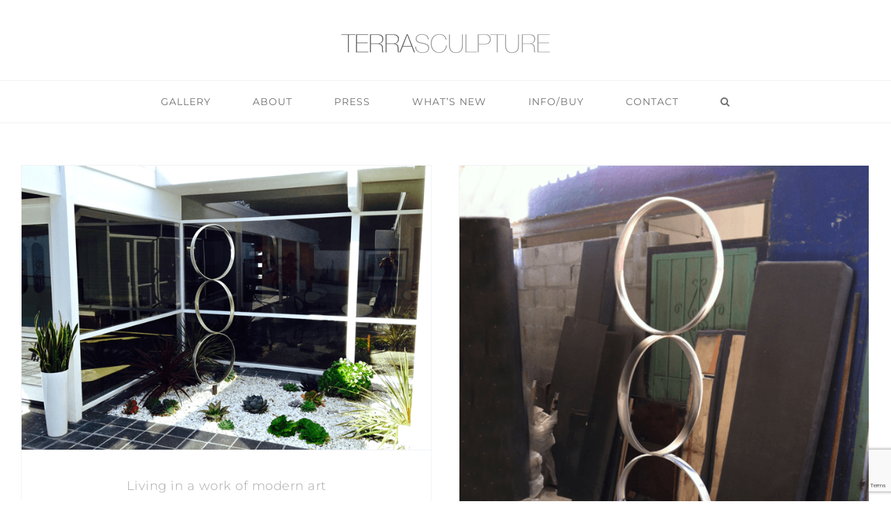

--- FILE ---
content_type: text/html; charset=utf-8
request_url: https://www.google.com/recaptcha/api2/anchor?ar=1&k=6Ld12JUaAAAAABcddypS5IE12pv_5hhhc4dI4t3q&co=aHR0cHM6Ly90ZXJyYXNjdWxwdHVyZS5jb206NDQz&hl=en&v=PoyoqOPhxBO7pBk68S4YbpHZ&size=invisible&anchor-ms=20000&execute-ms=30000&cb=2bo5mgdzn8rh
body_size: 48882
content:
<!DOCTYPE HTML><html dir="ltr" lang="en"><head><meta http-equiv="Content-Type" content="text/html; charset=UTF-8">
<meta http-equiv="X-UA-Compatible" content="IE=edge">
<title>reCAPTCHA</title>
<style type="text/css">
/* cyrillic-ext */
@font-face {
  font-family: 'Roboto';
  font-style: normal;
  font-weight: 400;
  font-stretch: 100%;
  src: url(//fonts.gstatic.com/s/roboto/v48/KFO7CnqEu92Fr1ME7kSn66aGLdTylUAMa3GUBHMdazTgWw.woff2) format('woff2');
  unicode-range: U+0460-052F, U+1C80-1C8A, U+20B4, U+2DE0-2DFF, U+A640-A69F, U+FE2E-FE2F;
}
/* cyrillic */
@font-face {
  font-family: 'Roboto';
  font-style: normal;
  font-weight: 400;
  font-stretch: 100%;
  src: url(//fonts.gstatic.com/s/roboto/v48/KFO7CnqEu92Fr1ME7kSn66aGLdTylUAMa3iUBHMdazTgWw.woff2) format('woff2');
  unicode-range: U+0301, U+0400-045F, U+0490-0491, U+04B0-04B1, U+2116;
}
/* greek-ext */
@font-face {
  font-family: 'Roboto';
  font-style: normal;
  font-weight: 400;
  font-stretch: 100%;
  src: url(//fonts.gstatic.com/s/roboto/v48/KFO7CnqEu92Fr1ME7kSn66aGLdTylUAMa3CUBHMdazTgWw.woff2) format('woff2');
  unicode-range: U+1F00-1FFF;
}
/* greek */
@font-face {
  font-family: 'Roboto';
  font-style: normal;
  font-weight: 400;
  font-stretch: 100%;
  src: url(//fonts.gstatic.com/s/roboto/v48/KFO7CnqEu92Fr1ME7kSn66aGLdTylUAMa3-UBHMdazTgWw.woff2) format('woff2');
  unicode-range: U+0370-0377, U+037A-037F, U+0384-038A, U+038C, U+038E-03A1, U+03A3-03FF;
}
/* math */
@font-face {
  font-family: 'Roboto';
  font-style: normal;
  font-weight: 400;
  font-stretch: 100%;
  src: url(//fonts.gstatic.com/s/roboto/v48/KFO7CnqEu92Fr1ME7kSn66aGLdTylUAMawCUBHMdazTgWw.woff2) format('woff2');
  unicode-range: U+0302-0303, U+0305, U+0307-0308, U+0310, U+0312, U+0315, U+031A, U+0326-0327, U+032C, U+032F-0330, U+0332-0333, U+0338, U+033A, U+0346, U+034D, U+0391-03A1, U+03A3-03A9, U+03B1-03C9, U+03D1, U+03D5-03D6, U+03F0-03F1, U+03F4-03F5, U+2016-2017, U+2034-2038, U+203C, U+2040, U+2043, U+2047, U+2050, U+2057, U+205F, U+2070-2071, U+2074-208E, U+2090-209C, U+20D0-20DC, U+20E1, U+20E5-20EF, U+2100-2112, U+2114-2115, U+2117-2121, U+2123-214F, U+2190, U+2192, U+2194-21AE, U+21B0-21E5, U+21F1-21F2, U+21F4-2211, U+2213-2214, U+2216-22FF, U+2308-230B, U+2310, U+2319, U+231C-2321, U+2336-237A, U+237C, U+2395, U+239B-23B7, U+23D0, U+23DC-23E1, U+2474-2475, U+25AF, U+25B3, U+25B7, U+25BD, U+25C1, U+25CA, U+25CC, U+25FB, U+266D-266F, U+27C0-27FF, U+2900-2AFF, U+2B0E-2B11, U+2B30-2B4C, U+2BFE, U+3030, U+FF5B, U+FF5D, U+1D400-1D7FF, U+1EE00-1EEFF;
}
/* symbols */
@font-face {
  font-family: 'Roboto';
  font-style: normal;
  font-weight: 400;
  font-stretch: 100%;
  src: url(//fonts.gstatic.com/s/roboto/v48/KFO7CnqEu92Fr1ME7kSn66aGLdTylUAMaxKUBHMdazTgWw.woff2) format('woff2');
  unicode-range: U+0001-000C, U+000E-001F, U+007F-009F, U+20DD-20E0, U+20E2-20E4, U+2150-218F, U+2190, U+2192, U+2194-2199, U+21AF, U+21E6-21F0, U+21F3, U+2218-2219, U+2299, U+22C4-22C6, U+2300-243F, U+2440-244A, U+2460-24FF, U+25A0-27BF, U+2800-28FF, U+2921-2922, U+2981, U+29BF, U+29EB, U+2B00-2BFF, U+4DC0-4DFF, U+FFF9-FFFB, U+10140-1018E, U+10190-1019C, U+101A0, U+101D0-101FD, U+102E0-102FB, U+10E60-10E7E, U+1D2C0-1D2D3, U+1D2E0-1D37F, U+1F000-1F0FF, U+1F100-1F1AD, U+1F1E6-1F1FF, U+1F30D-1F30F, U+1F315, U+1F31C, U+1F31E, U+1F320-1F32C, U+1F336, U+1F378, U+1F37D, U+1F382, U+1F393-1F39F, U+1F3A7-1F3A8, U+1F3AC-1F3AF, U+1F3C2, U+1F3C4-1F3C6, U+1F3CA-1F3CE, U+1F3D4-1F3E0, U+1F3ED, U+1F3F1-1F3F3, U+1F3F5-1F3F7, U+1F408, U+1F415, U+1F41F, U+1F426, U+1F43F, U+1F441-1F442, U+1F444, U+1F446-1F449, U+1F44C-1F44E, U+1F453, U+1F46A, U+1F47D, U+1F4A3, U+1F4B0, U+1F4B3, U+1F4B9, U+1F4BB, U+1F4BF, U+1F4C8-1F4CB, U+1F4D6, U+1F4DA, U+1F4DF, U+1F4E3-1F4E6, U+1F4EA-1F4ED, U+1F4F7, U+1F4F9-1F4FB, U+1F4FD-1F4FE, U+1F503, U+1F507-1F50B, U+1F50D, U+1F512-1F513, U+1F53E-1F54A, U+1F54F-1F5FA, U+1F610, U+1F650-1F67F, U+1F687, U+1F68D, U+1F691, U+1F694, U+1F698, U+1F6AD, U+1F6B2, U+1F6B9-1F6BA, U+1F6BC, U+1F6C6-1F6CF, U+1F6D3-1F6D7, U+1F6E0-1F6EA, U+1F6F0-1F6F3, U+1F6F7-1F6FC, U+1F700-1F7FF, U+1F800-1F80B, U+1F810-1F847, U+1F850-1F859, U+1F860-1F887, U+1F890-1F8AD, U+1F8B0-1F8BB, U+1F8C0-1F8C1, U+1F900-1F90B, U+1F93B, U+1F946, U+1F984, U+1F996, U+1F9E9, U+1FA00-1FA6F, U+1FA70-1FA7C, U+1FA80-1FA89, U+1FA8F-1FAC6, U+1FACE-1FADC, U+1FADF-1FAE9, U+1FAF0-1FAF8, U+1FB00-1FBFF;
}
/* vietnamese */
@font-face {
  font-family: 'Roboto';
  font-style: normal;
  font-weight: 400;
  font-stretch: 100%;
  src: url(//fonts.gstatic.com/s/roboto/v48/KFO7CnqEu92Fr1ME7kSn66aGLdTylUAMa3OUBHMdazTgWw.woff2) format('woff2');
  unicode-range: U+0102-0103, U+0110-0111, U+0128-0129, U+0168-0169, U+01A0-01A1, U+01AF-01B0, U+0300-0301, U+0303-0304, U+0308-0309, U+0323, U+0329, U+1EA0-1EF9, U+20AB;
}
/* latin-ext */
@font-face {
  font-family: 'Roboto';
  font-style: normal;
  font-weight: 400;
  font-stretch: 100%;
  src: url(//fonts.gstatic.com/s/roboto/v48/KFO7CnqEu92Fr1ME7kSn66aGLdTylUAMa3KUBHMdazTgWw.woff2) format('woff2');
  unicode-range: U+0100-02BA, U+02BD-02C5, U+02C7-02CC, U+02CE-02D7, U+02DD-02FF, U+0304, U+0308, U+0329, U+1D00-1DBF, U+1E00-1E9F, U+1EF2-1EFF, U+2020, U+20A0-20AB, U+20AD-20C0, U+2113, U+2C60-2C7F, U+A720-A7FF;
}
/* latin */
@font-face {
  font-family: 'Roboto';
  font-style: normal;
  font-weight: 400;
  font-stretch: 100%;
  src: url(//fonts.gstatic.com/s/roboto/v48/KFO7CnqEu92Fr1ME7kSn66aGLdTylUAMa3yUBHMdazQ.woff2) format('woff2');
  unicode-range: U+0000-00FF, U+0131, U+0152-0153, U+02BB-02BC, U+02C6, U+02DA, U+02DC, U+0304, U+0308, U+0329, U+2000-206F, U+20AC, U+2122, U+2191, U+2193, U+2212, U+2215, U+FEFF, U+FFFD;
}
/* cyrillic-ext */
@font-face {
  font-family: 'Roboto';
  font-style: normal;
  font-weight: 500;
  font-stretch: 100%;
  src: url(//fonts.gstatic.com/s/roboto/v48/KFO7CnqEu92Fr1ME7kSn66aGLdTylUAMa3GUBHMdazTgWw.woff2) format('woff2');
  unicode-range: U+0460-052F, U+1C80-1C8A, U+20B4, U+2DE0-2DFF, U+A640-A69F, U+FE2E-FE2F;
}
/* cyrillic */
@font-face {
  font-family: 'Roboto';
  font-style: normal;
  font-weight: 500;
  font-stretch: 100%;
  src: url(//fonts.gstatic.com/s/roboto/v48/KFO7CnqEu92Fr1ME7kSn66aGLdTylUAMa3iUBHMdazTgWw.woff2) format('woff2');
  unicode-range: U+0301, U+0400-045F, U+0490-0491, U+04B0-04B1, U+2116;
}
/* greek-ext */
@font-face {
  font-family: 'Roboto';
  font-style: normal;
  font-weight: 500;
  font-stretch: 100%;
  src: url(//fonts.gstatic.com/s/roboto/v48/KFO7CnqEu92Fr1ME7kSn66aGLdTylUAMa3CUBHMdazTgWw.woff2) format('woff2');
  unicode-range: U+1F00-1FFF;
}
/* greek */
@font-face {
  font-family: 'Roboto';
  font-style: normal;
  font-weight: 500;
  font-stretch: 100%;
  src: url(//fonts.gstatic.com/s/roboto/v48/KFO7CnqEu92Fr1ME7kSn66aGLdTylUAMa3-UBHMdazTgWw.woff2) format('woff2');
  unicode-range: U+0370-0377, U+037A-037F, U+0384-038A, U+038C, U+038E-03A1, U+03A3-03FF;
}
/* math */
@font-face {
  font-family: 'Roboto';
  font-style: normal;
  font-weight: 500;
  font-stretch: 100%;
  src: url(//fonts.gstatic.com/s/roboto/v48/KFO7CnqEu92Fr1ME7kSn66aGLdTylUAMawCUBHMdazTgWw.woff2) format('woff2');
  unicode-range: U+0302-0303, U+0305, U+0307-0308, U+0310, U+0312, U+0315, U+031A, U+0326-0327, U+032C, U+032F-0330, U+0332-0333, U+0338, U+033A, U+0346, U+034D, U+0391-03A1, U+03A3-03A9, U+03B1-03C9, U+03D1, U+03D5-03D6, U+03F0-03F1, U+03F4-03F5, U+2016-2017, U+2034-2038, U+203C, U+2040, U+2043, U+2047, U+2050, U+2057, U+205F, U+2070-2071, U+2074-208E, U+2090-209C, U+20D0-20DC, U+20E1, U+20E5-20EF, U+2100-2112, U+2114-2115, U+2117-2121, U+2123-214F, U+2190, U+2192, U+2194-21AE, U+21B0-21E5, U+21F1-21F2, U+21F4-2211, U+2213-2214, U+2216-22FF, U+2308-230B, U+2310, U+2319, U+231C-2321, U+2336-237A, U+237C, U+2395, U+239B-23B7, U+23D0, U+23DC-23E1, U+2474-2475, U+25AF, U+25B3, U+25B7, U+25BD, U+25C1, U+25CA, U+25CC, U+25FB, U+266D-266F, U+27C0-27FF, U+2900-2AFF, U+2B0E-2B11, U+2B30-2B4C, U+2BFE, U+3030, U+FF5B, U+FF5D, U+1D400-1D7FF, U+1EE00-1EEFF;
}
/* symbols */
@font-face {
  font-family: 'Roboto';
  font-style: normal;
  font-weight: 500;
  font-stretch: 100%;
  src: url(//fonts.gstatic.com/s/roboto/v48/KFO7CnqEu92Fr1ME7kSn66aGLdTylUAMaxKUBHMdazTgWw.woff2) format('woff2');
  unicode-range: U+0001-000C, U+000E-001F, U+007F-009F, U+20DD-20E0, U+20E2-20E4, U+2150-218F, U+2190, U+2192, U+2194-2199, U+21AF, U+21E6-21F0, U+21F3, U+2218-2219, U+2299, U+22C4-22C6, U+2300-243F, U+2440-244A, U+2460-24FF, U+25A0-27BF, U+2800-28FF, U+2921-2922, U+2981, U+29BF, U+29EB, U+2B00-2BFF, U+4DC0-4DFF, U+FFF9-FFFB, U+10140-1018E, U+10190-1019C, U+101A0, U+101D0-101FD, U+102E0-102FB, U+10E60-10E7E, U+1D2C0-1D2D3, U+1D2E0-1D37F, U+1F000-1F0FF, U+1F100-1F1AD, U+1F1E6-1F1FF, U+1F30D-1F30F, U+1F315, U+1F31C, U+1F31E, U+1F320-1F32C, U+1F336, U+1F378, U+1F37D, U+1F382, U+1F393-1F39F, U+1F3A7-1F3A8, U+1F3AC-1F3AF, U+1F3C2, U+1F3C4-1F3C6, U+1F3CA-1F3CE, U+1F3D4-1F3E0, U+1F3ED, U+1F3F1-1F3F3, U+1F3F5-1F3F7, U+1F408, U+1F415, U+1F41F, U+1F426, U+1F43F, U+1F441-1F442, U+1F444, U+1F446-1F449, U+1F44C-1F44E, U+1F453, U+1F46A, U+1F47D, U+1F4A3, U+1F4B0, U+1F4B3, U+1F4B9, U+1F4BB, U+1F4BF, U+1F4C8-1F4CB, U+1F4D6, U+1F4DA, U+1F4DF, U+1F4E3-1F4E6, U+1F4EA-1F4ED, U+1F4F7, U+1F4F9-1F4FB, U+1F4FD-1F4FE, U+1F503, U+1F507-1F50B, U+1F50D, U+1F512-1F513, U+1F53E-1F54A, U+1F54F-1F5FA, U+1F610, U+1F650-1F67F, U+1F687, U+1F68D, U+1F691, U+1F694, U+1F698, U+1F6AD, U+1F6B2, U+1F6B9-1F6BA, U+1F6BC, U+1F6C6-1F6CF, U+1F6D3-1F6D7, U+1F6E0-1F6EA, U+1F6F0-1F6F3, U+1F6F7-1F6FC, U+1F700-1F7FF, U+1F800-1F80B, U+1F810-1F847, U+1F850-1F859, U+1F860-1F887, U+1F890-1F8AD, U+1F8B0-1F8BB, U+1F8C0-1F8C1, U+1F900-1F90B, U+1F93B, U+1F946, U+1F984, U+1F996, U+1F9E9, U+1FA00-1FA6F, U+1FA70-1FA7C, U+1FA80-1FA89, U+1FA8F-1FAC6, U+1FACE-1FADC, U+1FADF-1FAE9, U+1FAF0-1FAF8, U+1FB00-1FBFF;
}
/* vietnamese */
@font-face {
  font-family: 'Roboto';
  font-style: normal;
  font-weight: 500;
  font-stretch: 100%;
  src: url(//fonts.gstatic.com/s/roboto/v48/KFO7CnqEu92Fr1ME7kSn66aGLdTylUAMa3OUBHMdazTgWw.woff2) format('woff2');
  unicode-range: U+0102-0103, U+0110-0111, U+0128-0129, U+0168-0169, U+01A0-01A1, U+01AF-01B0, U+0300-0301, U+0303-0304, U+0308-0309, U+0323, U+0329, U+1EA0-1EF9, U+20AB;
}
/* latin-ext */
@font-face {
  font-family: 'Roboto';
  font-style: normal;
  font-weight: 500;
  font-stretch: 100%;
  src: url(//fonts.gstatic.com/s/roboto/v48/KFO7CnqEu92Fr1ME7kSn66aGLdTylUAMa3KUBHMdazTgWw.woff2) format('woff2');
  unicode-range: U+0100-02BA, U+02BD-02C5, U+02C7-02CC, U+02CE-02D7, U+02DD-02FF, U+0304, U+0308, U+0329, U+1D00-1DBF, U+1E00-1E9F, U+1EF2-1EFF, U+2020, U+20A0-20AB, U+20AD-20C0, U+2113, U+2C60-2C7F, U+A720-A7FF;
}
/* latin */
@font-face {
  font-family: 'Roboto';
  font-style: normal;
  font-weight: 500;
  font-stretch: 100%;
  src: url(//fonts.gstatic.com/s/roboto/v48/KFO7CnqEu92Fr1ME7kSn66aGLdTylUAMa3yUBHMdazQ.woff2) format('woff2');
  unicode-range: U+0000-00FF, U+0131, U+0152-0153, U+02BB-02BC, U+02C6, U+02DA, U+02DC, U+0304, U+0308, U+0329, U+2000-206F, U+20AC, U+2122, U+2191, U+2193, U+2212, U+2215, U+FEFF, U+FFFD;
}
/* cyrillic-ext */
@font-face {
  font-family: 'Roboto';
  font-style: normal;
  font-weight: 900;
  font-stretch: 100%;
  src: url(//fonts.gstatic.com/s/roboto/v48/KFO7CnqEu92Fr1ME7kSn66aGLdTylUAMa3GUBHMdazTgWw.woff2) format('woff2');
  unicode-range: U+0460-052F, U+1C80-1C8A, U+20B4, U+2DE0-2DFF, U+A640-A69F, U+FE2E-FE2F;
}
/* cyrillic */
@font-face {
  font-family: 'Roboto';
  font-style: normal;
  font-weight: 900;
  font-stretch: 100%;
  src: url(//fonts.gstatic.com/s/roboto/v48/KFO7CnqEu92Fr1ME7kSn66aGLdTylUAMa3iUBHMdazTgWw.woff2) format('woff2');
  unicode-range: U+0301, U+0400-045F, U+0490-0491, U+04B0-04B1, U+2116;
}
/* greek-ext */
@font-face {
  font-family: 'Roboto';
  font-style: normal;
  font-weight: 900;
  font-stretch: 100%;
  src: url(//fonts.gstatic.com/s/roboto/v48/KFO7CnqEu92Fr1ME7kSn66aGLdTylUAMa3CUBHMdazTgWw.woff2) format('woff2');
  unicode-range: U+1F00-1FFF;
}
/* greek */
@font-face {
  font-family: 'Roboto';
  font-style: normal;
  font-weight: 900;
  font-stretch: 100%;
  src: url(//fonts.gstatic.com/s/roboto/v48/KFO7CnqEu92Fr1ME7kSn66aGLdTylUAMa3-UBHMdazTgWw.woff2) format('woff2');
  unicode-range: U+0370-0377, U+037A-037F, U+0384-038A, U+038C, U+038E-03A1, U+03A3-03FF;
}
/* math */
@font-face {
  font-family: 'Roboto';
  font-style: normal;
  font-weight: 900;
  font-stretch: 100%;
  src: url(//fonts.gstatic.com/s/roboto/v48/KFO7CnqEu92Fr1ME7kSn66aGLdTylUAMawCUBHMdazTgWw.woff2) format('woff2');
  unicode-range: U+0302-0303, U+0305, U+0307-0308, U+0310, U+0312, U+0315, U+031A, U+0326-0327, U+032C, U+032F-0330, U+0332-0333, U+0338, U+033A, U+0346, U+034D, U+0391-03A1, U+03A3-03A9, U+03B1-03C9, U+03D1, U+03D5-03D6, U+03F0-03F1, U+03F4-03F5, U+2016-2017, U+2034-2038, U+203C, U+2040, U+2043, U+2047, U+2050, U+2057, U+205F, U+2070-2071, U+2074-208E, U+2090-209C, U+20D0-20DC, U+20E1, U+20E5-20EF, U+2100-2112, U+2114-2115, U+2117-2121, U+2123-214F, U+2190, U+2192, U+2194-21AE, U+21B0-21E5, U+21F1-21F2, U+21F4-2211, U+2213-2214, U+2216-22FF, U+2308-230B, U+2310, U+2319, U+231C-2321, U+2336-237A, U+237C, U+2395, U+239B-23B7, U+23D0, U+23DC-23E1, U+2474-2475, U+25AF, U+25B3, U+25B7, U+25BD, U+25C1, U+25CA, U+25CC, U+25FB, U+266D-266F, U+27C0-27FF, U+2900-2AFF, U+2B0E-2B11, U+2B30-2B4C, U+2BFE, U+3030, U+FF5B, U+FF5D, U+1D400-1D7FF, U+1EE00-1EEFF;
}
/* symbols */
@font-face {
  font-family: 'Roboto';
  font-style: normal;
  font-weight: 900;
  font-stretch: 100%;
  src: url(//fonts.gstatic.com/s/roboto/v48/KFO7CnqEu92Fr1ME7kSn66aGLdTylUAMaxKUBHMdazTgWw.woff2) format('woff2');
  unicode-range: U+0001-000C, U+000E-001F, U+007F-009F, U+20DD-20E0, U+20E2-20E4, U+2150-218F, U+2190, U+2192, U+2194-2199, U+21AF, U+21E6-21F0, U+21F3, U+2218-2219, U+2299, U+22C4-22C6, U+2300-243F, U+2440-244A, U+2460-24FF, U+25A0-27BF, U+2800-28FF, U+2921-2922, U+2981, U+29BF, U+29EB, U+2B00-2BFF, U+4DC0-4DFF, U+FFF9-FFFB, U+10140-1018E, U+10190-1019C, U+101A0, U+101D0-101FD, U+102E0-102FB, U+10E60-10E7E, U+1D2C0-1D2D3, U+1D2E0-1D37F, U+1F000-1F0FF, U+1F100-1F1AD, U+1F1E6-1F1FF, U+1F30D-1F30F, U+1F315, U+1F31C, U+1F31E, U+1F320-1F32C, U+1F336, U+1F378, U+1F37D, U+1F382, U+1F393-1F39F, U+1F3A7-1F3A8, U+1F3AC-1F3AF, U+1F3C2, U+1F3C4-1F3C6, U+1F3CA-1F3CE, U+1F3D4-1F3E0, U+1F3ED, U+1F3F1-1F3F3, U+1F3F5-1F3F7, U+1F408, U+1F415, U+1F41F, U+1F426, U+1F43F, U+1F441-1F442, U+1F444, U+1F446-1F449, U+1F44C-1F44E, U+1F453, U+1F46A, U+1F47D, U+1F4A3, U+1F4B0, U+1F4B3, U+1F4B9, U+1F4BB, U+1F4BF, U+1F4C8-1F4CB, U+1F4D6, U+1F4DA, U+1F4DF, U+1F4E3-1F4E6, U+1F4EA-1F4ED, U+1F4F7, U+1F4F9-1F4FB, U+1F4FD-1F4FE, U+1F503, U+1F507-1F50B, U+1F50D, U+1F512-1F513, U+1F53E-1F54A, U+1F54F-1F5FA, U+1F610, U+1F650-1F67F, U+1F687, U+1F68D, U+1F691, U+1F694, U+1F698, U+1F6AD, U+1F6B2, U+1F6B9-1F6BA, U+1F6BC, U+1F6C6-1F6CF, U+1F6D3-1F6D7, U+1F6E0-1F6EA, U+1F6F0-1F6F3, U+1F6F7-1F6FC, U+1F700-1F7FF, U+1F800-1F80B, U+1F810-1F847, U+1F850-1F859, U+1F860-1F887, U+1F890-1F8AD, U+1F8B0-1F8BB, U+1F8C0-1F8C1, U+1F900-1F90B, U+1F93B, U+1F946, U+1F984, U+1F996, U+1F9E9, U+1FA00-1FA6F, U+1FA70-1FA7C, U+1FA80-1FA89, U+1FA8F-1FAC6, U+1FACE-1FADC, U+1FADF-1FAE9, U+1FAF0-1FAF8, U+1FB00-1FBFF;
}
/* vietnamese */
@font-face {
  font-family: 'Roboto';
  font-style: normal;
  font-weight: 900;
  font-stretch: 100%;
  src: url(//fonts.gstatic.com/s/roboto/v48/KFO7CnqEu92Fr1ME7kSn66aGLdTylUAMa3OUBHMdazTgWw.woff2) format('woff2');
  unicode-range: U+0102-0103, U+0110-0111, U+0128-0129, U+0168-0169, U+01A0-01A1, U+01AF-01B0, U+0300-0301, U+0303-0304, U+0308-0309, U+0323, U+0329, U+1EA0-1EF9, U+20AB;
}
/* latin-ext */
@font-face {
  font-family: 'Roboto';
  font-style: normal;
  font-weight: 900;
  font-stretch: 100%;
  src: url(//fonts.gstatic.com/s/roboto/v48/KFO7CnqEu92Fr1ME7kSn66aGLdTylUAMa3KUBHMdazTgWw.woff2) format('woff2');
  unicode-range: U+0100-02BA, U+02BD-02C5, U+02C7-02CC, U+02CE-02D7, U+02DD-02FF, U+0304, U+0308, U+0329, U+1D00-1DBF, U+1E00-1E9F, U+1EF2-1EFF, U+2020, U+20A0-20AB, U+20AD-20C0, U+2113, U+2C60-2C7F, U+A720-A7FF;
}
/* latin */
@font-face {
  font-family: 'Roboto';
  font-style: normal;
  font-weight: 900;
  font-stretch: 100%;
  src: url(//fonts.gstatic.com/s/roboto/v48/KFO7CnqEu92Fr1ME7kSn66aGLdTylUAMa3yUBHMdazQ.woff2) format('woff2');
  unicode-range: U+0000-00FF, U+0131, U+0152-0153, U+02BB-02BC, U+02C6, U+02DA, U+02DC, U+0304, U+0308, U+0329, U+2000-206F, U+20AC, U+2122, U+2191, U+2193, U+2212, U+2215, U+FEFF, U+FFFD;
}

</style>
<link rel="stylesheet" type="text/css" href="https://www.gstatic.com/recaptcha/releases/PoyoqOPhxBO7pBk68S4YbpHZ/styles__ltr.css">
<script nonce="9509sjerDc8JZWB-TI-4CA" type="text/javascript">window['__recaptcha_api'] = 'https://www.google.com/recaptcha/api2/';</script>
<script type="text/javascript" src="https://www.gstatic.com/recaptcha/releases/PoyoqOPhxBO7pBk68S4YbpHZ/recaptcha__en.js" nonce="9509sjerDc8JZWB-TI-4CA">
      
    </script></head>
<body><div id="rc-anchor-alert" class="rc-anchor-alert"></div>
<input type="hidden" id="recaptcha-token" value="[base64]">
<script type="text/javascript" nonce="9509sjerDc8JZWB-TI-4CA">
      recaptcha.anchor.Main.init("[\x22ainput\x22,[\x22bgdata\x22,\x22\x22,\[base64]/[base64]/bmV3IFpbdF0obVswXSk6Sz09Mj9uZXcgWlt0XShtWzBdLG1bMV0pOks9PTM/bmV3IFpbdF0obVswXSxtWzFdLG1bMl0pOks9PTQ/[base64]/[base64]/[base64]/[base64]/[base64]/[base64]/[base64]/[base64]/[base64]/[base64]/[base64]/[base64]/[base64]/[base64]\\u003d\\u003d\x22,\[base64]\\u003d\\u003d\x22,\x22QcORL8OCLcKvDyLDscO7XFtxASBDwpZiBBFSDMKOwoJ6QhZOw7wGw7vCqzPDuFFYwqJ0bzrCj8KzwrE/H8OPwoohwpXDhk3Cswt+PVfCq8KkC8OyJlDDqFPDogc2w7/CqHB2J8Knwpl8XBTDiMOowovDsMO0w7DCpMOLVcOAHMKZa8O5ZMODwrREYMKcTywIworDtGrDuMKaVcOLw7gYUsOlT8Orw5hEw70Ewq/CncKbfhrDuzbCnA4WwqTCqFXCrsOxVsOGwqsfVMKmGSZfw7oMdMOmICAWe31bwr3CvcKKw7nDk0QsR8KSwqNNIUTDkw4NVMOiSsKVwp9NwoFcw6FkwpbDqcKbO8ONT8KxwobDpVnDmHU6wqPCqMKbEcOcRsOHRcO7QcOxOsKASsO6GTFSacOdOAtQBEM/woxkK8OVw53CucO8wpLCk2DDhDzDlcOHUcKIX190woc0Lyx6DcKiw6MFLsOyw4nCvcOfGkcvecKqwqnCs39LwpvCkCTCkzIqw5BDCCsLw4PDq2V/bnzCvQ1Xw7PCpQ7Ct2UDw4pCCsOZw43DnwHDg8Kyw4oWwrzCjGJXwoBDc8OncMKGbMKbVnjDnBtSLnomEcO7AjY6w7/Cjl/DlMKAw7bCq8KXcyEzw5tiw6FHdlobw7PDjhTCrMK3PFvCii3Cg2fCiMKDE1sdC3g4wp3CgcO7BMK7woHCnsK4P8K1c8O+fwLCv8O1FEXCs8OFKxlhw4gjUCASwrVFwoA/[base64]/fsKfIkbChRrDsEooesKfTVnCoRJkEcK3OsKNw4jCkQTDqEItwqEEwppBw7Nkw6/DjMO1w6/DocK/fBfDlAo2U1VrFxI/woBfwokjwpdGw5tbBB7CtibCpcK0woslw6Niw4fCoH4Aw4bCkjPDm8Kaw7/CvkrDqTTCuMOdFQdXM8OHw7RTwqjCtcOFwpEtwrZzw6ExSMOSwrXDq8KAG2rCkMOnwos1w5rDmRYsw6rDn8KLGEQzfRPCsDN8YMOFW2rDrMKQwqzCvhXCm8OYw4XCrcKowpI1fsKUZ8K/O8OZwqrDhVJ2wpRiwp/Ct2kZAsKaZ8KtbCjCsGIzJsKVwprDvMOrHgs8PU3CplXCvnbCunQkO8OGVsOlV2TCqGTDqSnDp2HDmMOTT8OCwqLCm8OtwrV4GwbDj8OSMMOlwpHCs8KUKMK/RRt9eEDDlMOjD8O/OVYyw7xOw7HDtToFw6TCkcKbwpsFw6kRfH8xKixrwrhEwr/[base64]/ChkzCmMOBwpjClnERT2t2w77Dp1HCiRZ/NHd3woTCtBhXYQhTR8KoRMO1Kj3CgcKaTMOtw4U2Zkthwq/CnMOiZcKCMhI/LMKew4fCuy7CkWwnwrbChsOewqzCrcOlw5bDqMKhwrwWw7fCi8K3CMKOwqfDpAFUwrkmUi/DssK5w4rDo8KLNMO2VWbCqsOReSPDlHzDusKDw6I9JMKfw4bDtgvCucKFdixTOMK/QcOVwqvDnsKLwrUMwoTCqmEFw6nDvMK2w7VyI8O+ZcKFRGzCucO2IMKdwqMkGU89ccKMwoAcwpMtP8KbGMKQw5nCqz3CjcKVIcOTRErDh8OOScKlZ8Orw61Lwo/CpcKBUQoWMsOMV0dew5RewpsIUQ48OsO0VUMzBcKzYn3DoTTCoMO0w7xDw4jDg8KcwpnCtcOhYysKw7VNLcO0XWHCh8K/w6VoXyc7wpzDp23CtC4BL8OBw618wqNHY8O/QcO8wr7Dlkk0KSBRUjDDuF/CvX7CjMODwpzDhcOOGsKrGGVKwobDo3ooHMK0w6vCsEgmCWXCoQJcwqhxLsKbCi/Dg8OYDMK4dRlbc0k2J8OuLw/[base64]/DnsOnwrXDkT1Ew5nCv2c3w6rDlEImwqjDt298wrdeGTzCm0XDg8KywqzCjMK2wqV/w6HCq8K7V2PDn8KBXMKpwrRQwpUXw6/CujcqwpIowqTDvQpMw4bDg8Obwo9tfwrDt1QOw47CoWfDnVbCo8O5JsKzSMK2wrnCscKMwqHChMKkCcKwwq/Dm8Kaw4VLw4Z1RgwATEEJdMOhchzDiMKlV8KNw49XLwNawpx4MsOXIcK1XMOsw7YWwoldCcOEwolJBMKQw5N1w5lDV8KJc8OAOsOCOEpSwqPChVTDqMK8wrfDrcK/ecKAZFM6GX04Slp5wpAzNVfDtMOcwrMnMB0pw5YiDFfCg8OUw67CgzrDssKxdMOeMsK7wqI4W8OmfwsxTHwJWBXDnyLDr8KCV8KPw5DCnMKXejTCpsKNYQfDnMKDAxkMOsOyfsO1wqvDkzzDoMKbw4PDgcOMwr7DgVocCDkuwqs7Ug/[base64]/Cv8Kiw74Dwr8Hw5XDsSB1w5nDn0Zhw73CvsOLGcKEwoEueMKlwpFZw6MPw5jDuMOEw6VUJ8ONw7vClsKPw7ZSw6fDtsOBw4LDqirCixcxSALDp30VXW8GfMOZUcOzwqsGw4ZZwoXDnQUpw7cSwp/DhRfDvsKvwrnDqsOpIcOqw6QJwq1iP2haOsO+w5A4w5XCvsKKwrjClSvDqcK9NmcfYsK7dRRJY1MwWwbDmAE/w4PCuGkIDsKuEsOGw4DCkVjCjW0/[base64]/bcKxwpfDhQXDujI4FsO0BcOjw7k0BMODwrPDjsKgw7zDksOOC0l0aR7Dh3vCr8OWwq/CpVcPw4zCrMOkHFPCpsK+XsKyHcOswqfDiQPCnQtAN1bChmsQwpHCpyF9ccOzS8K+eiXDvwXCmDgxQsKoQ8ORwq3Dhzsewp7DqsOnw799HV7DpWBvQA/Ckk9nw5DDvnbDnWLCnDcJwp9xwrfDo1J2ExQoLMKSZk0qaMOuwoUSwrgkw5AWwpwCTDnDgwFtAMOMbsORw7jCncOQw6TCn1E5ScOSw7MsEsOzG0gldH0UwqRPwrhQwrPDvMKvAcOEw7fDtsO9TDMyPHLDhMO+wpEkw5FpwrvCnhfCucKSwq1Uw7/CoyrDksO5SUEMFCDDtcOJbnYJw43DrlHChsKZwqI3NVQrw7MbM8OzGcO0w7VZw5o8J8K2wozCnMOMF8OtwoxgHHnDhl96RMK5dRXDpU5+w4XDlUAVw6N1B8K7XEDCqRzDosOkWFbCiw0Vw5dECsKhGcOiLV8qYg/[base64]/O0wMdcKbwo/Dh8ObNVjDhl/DpiBLNsKtw6vDtsKowpDCiUEbwprCjsOoccKowrU4bVDCnsOAMRwJw5nCtSDCpBt/wr1JP1Jdcm/DkFnCpsKlW1bDmMKLw4UsXMOGwrnDvsObw7LCncO7wpPCsHDClXHCosO8VHHCtsOedD/Cp8OUw7DDtX7CmsOTNCLDqcKwfcKhw5fChVTCk1tpw5c5cHnCusO2TsKrKsOeQcKgZsKkwppxZFjCsFrDusKGG8OKw5vDlRXDjGwjw6/Co8O3wpjCtsKCIyTCmcK3w5oTACjCrsKwOmJbS3/DgcKsTRQIXsKZPsKsVMKCw73CjMKRacOqXcOPwps/UXXCusOhw4zCtsOcw4hUwq7CrDdoPMOaPy3CgcOMVSB5wrphwpkPL8KVw7F/w714w4nCql/Dk8KlYcOzw5BywrZ/[base64]/DlMK7w4QPU2bCsBPDu8KUwoPCuD81wr4fQsONw4XCuMK2w6/Cq8KRZ8OzOMKnw7jDrsOqw4/CiyjCgGwbw5vCtSHCjWJFw7bCmD58wojDo2U2wobDr07Di3DDksKsBcKpD8KHZcOqw7gdwpTClgrCssODw5Ixw648GDINwol/[base64]/[base64]/CicK9wojDhj3DjDDDthUSwrAkDjbDpcORw4XCscKDw6jCu8Olf8KNUcOCw4fCkWXClMK3wrtlwr3Cml9Zw5zCvsKeLiQcwojDtTHDuS/CgsO8wr3Ci2IKwodywqPChsOxC8K1ccOZWE9aYQw4a8KWwrBGw7MIPxJpfsOsDSIXfA/CuGd6V8OpLDUhH8KLJHTCkWvCj347wpdmw5rClsOTwqlHwrzDqzoUMwZewpDCvsOTwrLCpUPDuhjDk8O1wrBaw6fCmwpjw7/DvyTDr8KYwoHDtkYxw4d3w7kkwrvDrHHCqzXDmkvDjcOUMz/Dq8O8wqbDuUp0wpQABMOywrJACsORf8Opw63Dg8OkIwDDtsODw5BMw7Y8w4XCjy9ldnfDq8KDw67Clg81aMO/woPCn8K1OT/DosOHw41RdMOQw7kUKsKbw7wYF8KbXz/CksKSIMKdW1HDkmJqwosEWV/CucK/wpXDgsOcw4rDqcOnQm0rwqTDt8KfwpgTZGXDm8OkSh3Dm8O8bVHDicOHw4ULZcKccMKKwo0BZnHDjMK1w6fDkwXCrMKxw6rCjlvDssKywrkhUGJuDnoxwqLCscOHOTHDpCM2eMOLw7tEw5MRw4VfKy3Ct8OQB1LClMKvKMOKw5bDsmpAw6XDuSJAwqNswp/DogrDjsOKwpBQPMKgwrrDmMOfw7LCqcK1wq9/IiPDlX9eU8O2w6vCicK+w6HClcKPw7rCp8OGK8OqAhbCq8K+wqhAEgNre8KSAG3DhcODwoTCq8KpVMKHwobCk0rClcKMw7DCgmN5wpnCncKHZsKNL8KTXydpLMKMMCVfC3vCt2N9wrNcBygjA8OOw57CnGjDpVDDiMO7FcOIfsKywpTCusK0wr/CvygNw4F1w7ArRE8SwqHCusKMN1QTV8OQwoBqQMKowozCpw/DmcK1SMKGeMKjDMKGVsKBwoJ0woBKw5M3w4QHwpc3XTzDnjPClSpcw60tw4wAeCDCjcKJwr3CocOjN0vDphzCk8K0wrfCrQgRw7TDhMKhKsKQRMO+wq3DqG1Hw5fCpwvCqcKSwprCi8K/K8KxPgsFw5HCmnFGwqhKwo1ULTFkLX3Ck8OYwqpwFBMOw6XDuxbDqjnCkiYwDVoYHg4Lwr5lw4rCtcOKw53CkMK3fsKlw5gZwpQKwrEHw7LDn8OGwo7DnsOhPsKIfDY7TU1HUMOYwpt3w703w5Anwr/CiR4jbEULVMKFHcKtT1zCnsO4Q25iwr/ChsOJwqjClzHDmGfCtMOKwpTCuMKTw6g/wo7DssOXw5XCqx1zNsKSw7TDoMKvw4EJYcO0w5PDh8Onwo0jPcOoEiTDtXAywrvCmsOpGkbDqQF/[base64]/CcK+UD9wwr4/w4rDscKjIMKcworCqcKlw6VCwrt3YMK6c3nDvMODTcKkw4HDgRDCqMO4wr0mWcOIFSjCqcO0IX1eDcOHw4zCvC/[base64]/[base64]/ChUU8VzwlPsOow5h1wqTDikrDssKUJ8ObY8OlZHZgwotXdQpQckcKwoMlw7TDvcKaBcKhw5XCkhrCs8KBD8OIwosEw4Q9w487LWJbTj7DlSlCfcOzwrF8LBzDoMOoWmMXw7c7YcOSDcOMSwI+w6EddcOEwozCusK2eTfCr8O8EFQTw48tUQlYQMK+woDCk2ZcAsOaw4/CssK7w7TCpTvDkMOBwoLDusO1JMKxwoLDisOiacKZwovDgMKgw61YXMKywrRMw5rDk29awqxfw45Nwq1iZA/CvWBmw5NKM8OHM8OfIMKuw4p8TsKKUsK6wpnDkcOhacOew7PCpyNqQxnCgirCmUfCicOGwr16wrl1w4IPIsOqwqpIw7dlK2DCs8OywobCo8K7wrnDlsO4wqvDnHPCvMKqw5BLwrI0w6zDtVfCkijCkyZRNsO+wo5KwrPDjw7DgTHCrHkFdh/DgGDCsHwnw7VZfh/CssKow7rDlMOVw6ZeJMOzdsOzC8OQAMK2wo8zwoM4S8O/wpknwr/DhiEiHsOCdMOeNcKTSCXClsK6ETXClcOyw53Cn3DCpC5yXcOew4nDhwASYidUwpvCtcO0wqp9w5AAwpHChCNyw7PDtcOxw6wiBnDDlMKMHk83OX/Do8KDw6FOw7J7OcK2VXrCrBA+CcKLw5fDjFVZJlkAw4rCvk5awqEUw5vCmUbDvHNdFcK4WFnChMKmwpcwfy/DpGfCtDFXwp3DhMKaasOswp55w73DmsKZGGk1NMONw7DCr8KGbsOWTDfDlk4wUsKBw4XClj5qw5gXwpQ2cmbDlMOTehbDpVB6f8Oyw4MablnChFbDisKTwoDDjzXCnsO2w4oMwoDDjBRzIE0ZHXZKw5oxw4/[base64]/wprDgSswwqZLawLDsQx+wqnDuWDClkZXwqDCtUPCnATDmcKkw74eXsKANcKcwonDmsOJTTtYw7rCrMKvdE5OK8O8c03CszQ0wq3DtFUFSsOrwpt4PBzDuHxjw7PDl8OQwpQBwoNBwq/DocOewrNEE1PCsRx6wqNTw6/Cq8OYdsKHwr3Dq8OsChZqw6cmGMKFOSfDv0JbWn/ClcO8f23DscKPw7zDrRd8wpzCpsOnwp4ow5TCvMO9woXCqcKPEsK5Z3FFSsOqwr0uRGnCp8O8wpTCsmfDvcOXw4DDtsKSSUhwSB7CozLCvcKCGAPDsR/DjgbDmsOkw5h/wr5dw4nCk8KMwpjCrMK/Wk3DuMOKw71yByQZw5k/NsOZEMKIKsKkw5FRw7XDv8Otw6drecKPwovDlB8KwrvDisOUWsK4wowbfsOVdcK8I8O6c8OzwpnDs3bDhsKCN8K/[base64]/[base64]/CvcO5w5suNcONAB/Dk8OwPQjDscKNwoPCqzrCgMOuD35hOMOWw6DDgSwYwpnCosOgVsK+w4J5FcKhezHCo8K2wovCqiTCnzkIwpwKPXxaworCqSFgw4MOw5vCj8K7w6XDn8OXFG4WwqB1wph4NMKlam3CnQzClCcRw7XDuMKoHMKqRFZgwq5Rwr/CjEgnLEJfFDpJw4fCmcKCf8KJwp3Dl8Khcw43FmxlElLCoFLDp8ONaH/[base64]/[base64]/VcO9w6TCtlskwpI8f8Oow47Ch8KUwonCkxnCjHlnVWwgYsK4EsKXW8OITMKowqFUw71Lw74PcsOew69nJsOdVH5TWMO0wqk+w6/DhRcbexpiwpdFwozCrBN0wpHDoMObS3MfAMK1P2jCkBbCo8Kjc8O0M2bDgUPCocKdecKdwqB5woTCj8KuBHXCt8OsfmRpwoRIWGXCrlLDm1XDvF/[base64]/CpsKscFrDqcKgBxfCocOcwqIbbn18GAdVw70dZMKPFVpcCHI1EcO7EMKfw583VCHDpkoWw5wgwpJZw7bCjXTCnMOnXFkmKcK0DlNrEGDDh3hFAcKpw60eQ8KzZkjCiWwyLg/[base64]/DqyALw6LDpMODwrjCvioZwpLCgMKgwrRiw6dJw4fCrGQ0JXbCl8OoYMO6w7BTw4PDrjzCtXc0wqR1w5zCijbDmnp3DsK7BCvDiMONGU/DtlsMMcOfw47DicKccMO1Zmtnwr1LfcO7wp3Ck8KMw6HCicKXcTURwpPCsgJeCsK3w47CtAobJXLDn8Kvwq9Jw4bCmnQ3W8K/w6PDuiPDphUTwonDt8Kxw7bCh8OHw504Y8OVcH4+c8OJFlpFJUBfwpTDln9Bwo9KwocVw5HDhANswqLCoS1rwqN/[base64]/CtcKNw5TCnibDo2lvUcO7w4caDkjCosKpwpTCicOWwqTCqFfCj8OjwoXDoA3DvMOrwrPCl8KzwrBrLR4UGMKewplAw45+GMKyJWs1XcO3H0PDtcKJAsKNw6DCpyPDvTt7e2Riw7nDjy4bBWLCq8Klby7DkMObw4xCOHPCgTrDncOjw41Gw4zDr8OyQy/DncOCw5s2csKqwpjDsMK/KCcYSTDDsFsUwrR+OsKhK8O2wotzwpwLw4rDu8OSH8OowqVZwrbCuMKCwoF7w47CvVXDmMO3VUFewqfCh2ceDsOgQsOPwrrDt8ODw7fDqDPCnsK+X2cPwp7Dv1bCrG3Dn17DjsKMwocDwrHCncOawoNWazdWHMO2TlZWwoPChhdRRRF/YMOAAMOsw5XDnjQ0woPDnhRhw6jDtsOOwoBVwobCnUbCvEDCncKHT8KEK8Oyw6gHwpd2wrfCrsOXZEJFajPCrcKsw7FDw4/Cigoqw6NVCcKBwqLDocKCHMO/wo7DqcKlw6s8w6pvNn9lwpIXBSvCjXbDkcO2Sw/CihHDhSVsHcKjwrDDkmg+wo/CssKCfFdTw5jCs8OZX8KVcDfCij/Dj0wEwqEIPQ7CgcOrw4wYfVfDoEXDlcOGDm/Cs8KTMx5IL8K7bh57w6jDrMOST2kuw7ZsUgYFw6kWIz/DhsK1wpMnF8O8w4bCqMO0ABLCjsOIw6HDhgvDq8K9w7M5w5ctMFzCicKrDcOtcQ3DtsK2P2DCnsO9wqF9citrwrc+JhJEW8OnwqZkwoPCs8OBw6NNUyXCh0IOwpIJw5sIw4tbw4UWw4fDv8OAw58RYMKXGzvDm8KOwqNvwp/CmnHDhcOqw7YnPVgSw4PDgsKFw7xIBBNtw7bCkn/CocOzacKcw7/CrF0LwoZRw78RwovCv8K/w7dyNFHDlhzDjA/Ch8KgacKcwos8w4jDicOseSrCgWLCgW3CvBjCmsOPUsO9VsKUdkvDrsK7wpbDm8O5XsO3wqbDt8OMCcKxB8KfPMKIw6NnU8OaGMOsw4bCqcK3woIGwqUcwqkiw40/w4nCl8KiwpLCtsOJHDslZxsTQBFvw4Edwr7DrMK2w5bClFnCjcOYRAwWwqZjF08mw6VQaUbDpW/DsSEww45Dw7QTwrlZw4sCwrnDqAp6LsO0w6DDtzhYwqXCi0jCicKQesOlwo/[base64]/DrcOkw4w+w4FnDmzDoMKmwqMFw7QPG8Krw4TDgcOfwqrCnAplwoPDkMKCecODwpHDt8O/w7dNw7LCmcKww6gwwoDCmcOZw7NYw6rCtnYTwoTCmMKhw5R+wpgpw7UdMMK2fE3CjVLDpsO0wp4Jwr7DusO/XUPCp8KewprCkU85DMKEw5V4wprCg8KOTMKbOhfCmirCkiDDkGokHsKTJQrCgMKpwoxtwp8BNMKdwqzCvGnDs8O8d3zCsXgnG8K5fcK9EFLCqSfCnkbDhmFedMK0wr7DjT4TN1hsCRh4cjZxw7RgXzzDv27CqMK/wrfCqz9DdW/Cvh8cIyjCjsOLw4B6QcKtCCcNw6dQLSpRw4vCicOlw6rCiSsywq5MXxU4woxZw5HCpjENwqcWE8O+wqbCkMO2wr0Kw41aPsOdwp7DuMKvG8OgwoDDuCHDsg/CmMO0woLDiQ5sLg5AwqLDrSTDrcKRUArChh1nw4HDlwfCpBE2w4tqwp3Dn8OmwqlgwpTCjC7Dt8O6w6cePRR1wp0+MMKNw5DCvWLDnGnCihzCiMOMw5JXwqrDlMKfwp/CqxtARMOXwqvDocO2wolBLxvDt8OvwolKfcKYw6jDm8O6w7vDosO1wq3Dg0/[base64]/[base64]/[base64]/DtsOOwrdTwqzCgMOWwql5w7vDvyvDssOQw4/DtG44PcOTw4LDjQNjw6BkK8Ovw5s3W8KdFTYqw60APsKsCC8Hw7tKwrtGwoVkRw90Ex7DmcOzXT/CixQqw5HDuMKUw6PDm2XDriPCrcOgw4Yow6HDp24uIMOaw6g8w77CtBXDnjbDo8OAw4nCmTfCusOpw4TDo0XCjcOFwpDCjMOOwpfDqUI2BcOOwpkCwr/CqcOqYkfClMOKfl7DuC7Dtz4Ww6nCsEHDtS3DqcOUMB7Ck8OGw6J7SMKrFAsTPhvCrUk6wq11MjXDu0XDnsOIw6sUwrZjw506PMOFwps6KsKNwrJ9VjgTwqfDssK4OsKQThtgw5J0W8KUw60lLyY/w5LDoMOKwoUpR2/DmcKGRsOzw4bCq8KPw4rCjzTCuMKGBnvDglDCgk3DgDx3I8K8wpvCuzbCtHkAHTrDsx4Vw4bDocOOAUs6w49fwrw1wrvCv8KNw7QFw6ERwq7DjMKWDsO8QsKYLMKzwr/Ck8KFwpAUYMOaXE1yw4HCicKgZVh/AVhIaVF6w7XChU8GMi4obEbDsR7DnBfCtV0dworDmzACw6rCpDrCgcOuwqUCTyMWMMKEH2XDl8KywqQzRVzCmndzw5nDjsKYBsOrAXPChAk4w4FFwq1kfMK+B8OIw5TDj8KWwrkhQgJaTQPDrh7DrnjDoMOCw7d8EsK/wq3DmUwfOFPDv0bDmcK4w7/CojwAw7PCi8ObJ8OYNUYkw7PCq2MAwqtNQMOcw5jCmHPCuMOPwoJBEMKCw4jCmwTDjxrDhsKQCQ9kwp0zA2dcGsKVwrM3Pw3Cn8OXwqErw47Dn8K3Lx8cwr5jwq7DkcKpWgpyd8KPMm9lwrUfwqvDuA0lHMOUw408JStxNnUSAgFPw6ARfsKCN8OkGnLCgcO4XS/[base64]/CvHsuw68Uw4YZbF3ChMOJEMO1NsOeNcKdccKYM3liTD1SUVvCusO+wpTClUJTwphCwqvDu8OnXsKUwqXCiBM9wpF9CH3DoXPCmTZow5cOKmPCsQYWw64Uw7V5WsKEP1sLw4ppZsKrEmJjwqthw6/CkxENw5hvwqEzw63Dv25UND03IsKUFsOTPsOqUDYoRcK5w7HCh8Ofw6JjMMKqIsOOw5jDmMOwd8OFwpHDkiJwDcOACmIqB8KBwrJYXG/DosKswqh/T05rw7J9Z8Oaw5VZIcOOw7rDuj8NOlI2w7oVwqs+L3UZXsOWXMKmBBfCn8O+wojCrUQLLcKpTRgywqzDnMO1HMOlecKIwqlswqvCqDFBwrMzYgnCv2oAw6t0BmzDqsKiSDhIO2jDrcOmESjCqBbCvhVqXiRowo3Dg3/Du0xbwoHDiD8NwoMnwoA2B8OLw6FpERLDvMKAw6JnNwA2AcOBw6PDqUARGRPDrzrDtMOrwqBzw4bDhTvClcOKW8OrwpTCksO8w5xFw4ZDw7vDncOEwr5rwoZZwq/[base64]/CocO4VmgXCcKTQsOGw4teccOaw63CnHfDtCXCom3Dml5Fw4ZifHkvw6nCkMKwNwfDucOAwrXDoipUw4p6w6fDmVLCusKkN8K3wpTDscK5w4/CuUvDl8OIwpVPEQ3DiMOFwrrCi29Rw7kTewLDhSIyR8OPw4nDrmRdw74qAlLDvcKGYGxjXlsFw5fDpMO1cGjDmAJSwp4hw73Cr8OjQsKpLsKGw6lLw6tTFcKUwrTCt8O4bA/CjmDDjhwvwqDDgTBNSMKBYwpvEGNlwoTCvcK6B2pkWwjCrMKSwo1Uw7bCpcOiesOOa8Kqw43DkwNGNHrCsycIwoAiw5zDlcOuQzV8wrrCgklyw63CksOgEcK3XsKGWSRow7HDl2rCpVrCuyMuWMKvwrFrQy0Jwrl/ZBDCjCY4UMK/worCnx44w43CvzXCo8O/wq/DoQ3DvsO0YsKTw77DoDbDssO4w4/Ct0bDu3ltwosAwp8YGF7CucOjw4HDssOqd8O2HnLCi8OweRIMw7Y4USvDlwnCtUczMcK5S0LDkAHCpcKowrHDhcKSc2sVworDncKawpI/w6Y7w5jDkDbChcKzw4I5w4pjw6lPwplpJcKEF0/DmMKiwq3DuMKYNcKpw6bDrUUfasOOX1rDjVtoc8KpKMO5w7hwQlRdwpArwqrClsOgEGPDuMKMMMO2KcOuw6HCrg5aWMKswodMFXzCqyTCujPDs8KCw5lxJWDCnsKGwr3DvgBtQcOSw5HDvsOHQWHDpcOowq0hHmkmw5YOw4zDmcOINMOGw4/Ch8O3w50Ywq5KwoEPw4bDpcKCSMO4RlrClcOoYnknd17Duid1Qz7CqsOIbsOMwqQrw79ew5J/w6PCscKMwodew6nDu8O5w4JLwrLCrcOGwrZ+ZsOPLMK+JMOFECVFAx7DlcOdNcOnwpTDqMKPw6XDtTxqwo3CsTpAHXfCjFrDv3jCu8OfZDDCicKoFgwUw7LCqcKowoRjfcKAw7AEw4QAw6cYKiZwS8KWwq1LwqzCgUHDncK4KCLCgC3DucKzwoNVSGh3My/DoMODFcKmOcKSdMODw4UbwrDDrMO1DsOTwp5CFMOYG2zCljZnwrvCvsODw69QwoTCi8KAw6Rca8KkOsONF8KfKMOLCwLCgxtpw48cwq/[base64]/HmzDssOmw7PCkG3CqxgGw5LCmcOAw6EiblJrEMKbABTCjjXDhF05wrXDq8OqwpLDkznDpjBzDTduZsKlwpstQ8OBw455wrYPKMKdwr/Dm8OuwpAXw4rCmxhlGwrCpcOKw6lzdMKFw5jDtMKNw5rCmDUsw4g7GTM1fCkuw4R7w4pyw5xgZcKjAcOCwr/Dux1kesO5w6/Di8OoZ0RWw4PCoH3DrFDDkRzCm8KQZSRoF8O3csOLw6hAw5DCh1vDjsOEw5/ClsOdw7kJZ0xiQsOJfgXCvsOhMwQew6MFwoPDgMO1w5jCicOzwrHCuQd7w4zCmsKfwoFSw7vDpCtywqHDgMKDw5F0wrsBFsOTP8Ogw67DrmJ6QzJXw47DksKdwrfCkF3DpnXDsi3DslnCugzChXUDwrpJfh/[base64]/[base64]/w5wLA8Ofd8OKwqtcwoMCUmjDmGQBI8O4wonCuz5Nw4QpwqDDiMOOAcKOOcOPKUAgwps8wr/Co8OtT8KZKjR6JsOSFCTDr1TCqX7DqMKyXsOrw4AtYMOrw5DCrxkdwrXCs8KkRMKLwrjCgCbDjXVYwqYZw7w+woBmwrYFw6RwSMK/ecKAw7rDkcOWIMKvZRrDqRUpfsOqwrLDvMOdwqFtRcOsNMOuwo7DqMOtX2hRwrLCvFvDuMO5PsOOwq3Cqg/CvRMufcO/NQ1KIcOiw59Hw7Y4wobCt8OOEnBjw6bCqgLDisKbchdSw7zCujzCgMOXwqTDvwHDmhATUUTDnDtvB8KPwp7DkBjCtsOGQxbCqDgQLlJORsK4ZW/CvsOdwrZKwp12w5haWcKGwoHDlcKzw7nDqF/Dm3YnDMOnI8OdNyLCqcOFYXsZQMOMAGVdA2jClcOiwpHDrDPDtsK3w69aw5IEw6MTwpAZEwvCosOXZsOGEcOBWcK1esK8w6ATwohBYSU1Tlcuw4nDjF3CkT5dwqfCjsOtYjseBgjDpsKMOA5/[base64]/[base64]/[base64]/[base64]/Ch8KaQmTDicOcw73Diht5woY3wqXCncKGHsKWCMOyFQBIwoFOc8K6CVcxw6/CqwDCqkl/wplhNWHCjsKaNTdjKTXDpsOiwpkIIMKOw5XCpsOVw7/[base64]/Jy/DrwDDgX9gw4bClQ0BIMKGwp5jwrJ7UcOcw6nCo8OJOMKqwq3DuAzCjxfCnS3ChsKyKDh9w7lxR2Qtwr/DuiscGBzClsKKKMKKN2nDmMOZbsOJSsOlVkfDsGbCqsO1OAgbbMKOMMODwrvDljzDpnM/[base64]/CjExgLG0AwovDi3vCmMKow4pPw5Qew7PDicKVw4ASeALDhMKKwqIbw4dLwrjCv8OFw7TDjFMUUC53w6xdI34mBgnDjsKYwo5cTURZe08BwqPCmU/DqVHDtTDCvwLDgMK3QhcIw4rDqhpnw7HCk8OeMRPDgsOVWMKOwoJ1ZsKTw6xXGBjDslbDvULDl2Jzw6xjwr0Hd8Khw7szwppdIjdzw4fCijnDr3Uxw5pnWivCtcKxaAolwpcxc8OyacO7wo/DlcKMYmVIw4ERwr8ABMOewpw7OcOiw41vNsOSwpVHQMKVwoQDWcK9AsOCBcKiMMO3XMOEBAXCo8KYw7BNwrjDmj3Cu2/CgcOywp8VJl8VLATClcKRwprCiyDCosKIP8OCMQRfGMKiw4ADFsO5wrhbHsOlwqYcTcOlbcKpw7gbc8OKW8OMwqTDmnhMw7UuaUvDgVXCi8KJwrnDh1ImGWvCo8Oowqh+w5LCnMO1wqvDlnnCs0grOHx/JMOiwqkoO8Ojw5DCmcOYZ8KgFsK9wpEOwpjDqXbDtMKzelMfHS7DnMKWE8OiwpDCp8ORWRzCp0bDpm5QwrHCkcK2w5ZUwo7CsWHCqHrDuBwaQXIgUMKjXMO+FcOiw78bw7JbKFvCr2EIw44sOXnDmsK+wqpOPMO0wpEJXBh4wrpQwoUsV8O9Pg/DvFxvasOFC1M1NcKew6sKw5/Cm8KBCRTDql/DrxLCm8K6H17CusKtw4DCunnCkMO1wr7Dmj1tw6jCnMOQLh9Hwpw8w6IBDU7Ds1JOY8O+wrh+wpnDpz5DwrZxY8OlX8KtwovCr8KewrHCuGkSwo1Qwr3Dk8OzwpzDrD/DksOlF8Kzw7jCoTFpNk4+TTTCicKrwoxaw7pawqEXGcKvAMOxwrHDiAvCsQYvw75/CG/DgcKow69aWkd3IsOVwrgWesOBa09lw405woN6JTzCisOTwp/[base64]/NsKBw4lpEcO/[base64]/w6p2w73DqWUKHsKoOMO/[base64]/DrMKwc8K0KsOew6N/PMKxa0HDrsKePT3Dg8O2worDlsOCaMKbw5fDknvCicOLTsK7w6EsAhDDv8OlHsOYwoIjwqB2w605MsK0D0JuwrJaw4kIDMKew4DDjE4mfsOrYgoawpvCq8Omw4QewqITwr4swr3Dq8KyUcKhL8O8wrVtwprCjWTChsO/O05IZMK9PcKvVlp0VGTCg8OdVMKPw6o1McKnwpt7w598wqdsQ8KhwqbCocO9wo4+YcOWYsOCMiTDocO/[base64]/CsMOycy1AUh/CkQnDncOaIcKwb1fCm8KAWHkVGMKNKUDCusKkEsKBw6pcP3kdw7zCs8K8wr7DuTYjwqHDr8ORG8KTI8O6chLDlEljcQrDgUPCrijDhgdQwqlnFcKWw51QH8KSMMOqOsODw6cXHBXDkcKiw6JuKsOnwqZKwqrCvDYiwoTDgTthIiFjC1/ClMOiw5UgwpfDhsKMwqEjwpzDohcIw7ckEcKoZcO8NsKxwrrCqsObVyDDjxoRwr4ww7kewpQywpoAasOFworCkAAdScKzJmPDrsKtNXXDrUlEJlPDvAfDhVvDrMKwwrxnw7pGalTDlicHwozCuMK0w5l4TsK+azvDuB3DrcOFw6c8RMOXw7xcc8OCwo/CkMKLw43Dv8KXwoN+w4YOZ8OOwo8hwrPCjiRkN8OVw4nDigIlw6rCocOTRTpiw4JSwobCk8KUw405cMKlwpsMwoTDkMKNEcK4O8Ksw7U5WEXCo8Ocw707OAXDqzbCpC81wpnCnBMpw5LCrcOtO8KvNhEnw5zDr8O8KWfDm8KAEDjDvRDDtW/DmCMmAcKNNcKCGcO5w5VUwqoZwoLDpcKFwqfCiTfCjMOpwpUWw4/DjQLDsnp0GCUKCyLCo8KrwrggPMOXwop5woMQwo4vacK7w7PCvsOUYBRXA8OKwph9w4jClQBgGsO0SEPCmsO7csKKVMOdwpBtw5NMUMO1H8KkNcOlw5/Di8Kjw6/CvcO1YxHChsO2wr0OwpnDk0tzwqN3wrnDjS4awrXCgWx6w4bDmcKdNSwOQ8K0w7RMA0vCqXHDp8KGwrMTwpLCu3/DhsOIw5wvXz0IwoUnwrzChsK7fsO2wpLDtsKWw6g7w5TCoMKBwq4IC8KCwqAtw6/[base64]/[base64]/[base64]/DgsKqw6ZZwpJwwp7CgiF6BcOeJj93w4vDg3LDg8O/w6Fiw6DCucOwCEZGQsOswq3Dp8KPEcOww5NDw74Qw7dDE8Oow4/CjMO/wpvChcOIwoEFAsOzH1vCmDZIwoI2w4JsIMKbJgBDHk7ClMK8Rxx7GnxywoABwozCgB/CvWJswoY/KsO5aMOBwrFpccOlPmYxwoXCtcKwesO1wpvDgk0AB8OYw7DChcKtfHfCosKpRcKBw5vDusKOCsOiCMOCwo7DmW45w6Aewq3DrkBEVcOCQitrwq/[base64]/[base64]/DoEPDsTV6wqJ/cA/Cs1gJw57DqFkKwqnDg8KnwoHCtknDu8KDw4QZwrjDjMOmwpEOw4BNwrjDojrCocKZF0EdccKgMhVGR8OMwqHDj8O4wozDnMODw6HCgMO+CFPDj8OFwo3CpMO/PlYNw6F5LygDOsOcbMObRMKvwpFNw7pnEzUOw5nDj2hUwohyw4rCiwlfwr/CmMOywqrCtiJvSA5ELC7Cj8OEIhQ9wrUhYMOrw6AadMOFccOHw4zDsiTDqsKQw4DCqgdHwqXDpgLCsMKgZ8KswobCpz9hwoFBAcOGw7NmKGfCgRZmQ8OJw4TDtsOzw57CghNuwrwlBDvDvyrCtGnDg8KSSB0/w5jDvMOhw63DhMKZwojCqcONLw7CvsKjw5fDqGVUwpXDlmbDr8ODU8KhwpDCtMO7URXDuW3Ct8KcPcKlwoDDvGd7w7TCtsO7w6JuGsKKGx7Ct8K6a1t6w47CiQN/TcOVwpN6R8Kww6R4wq4Rw5YwwpsLTcKJw5zCrMKQwrLDnMKLCGXDlmDDj2XCgwkLwozCki0oQcKBw4JCTcKgBj0NGyNQJMOSwpPCgMKWw5LCsMKWeMOwOVofFMKoZnsTwrbDnMO4w5rCjMOlw5gWw6xnCsKEwr/DtAvDhDo+w5Vrwpp8wr3DphhcD0Q2wosAw6DDtsOGTWR7RcOgwpxnR35pw7Jdw5MLVE4CwqXCjGnDhXBBR8OZYzvCnsObEg1nKHvCtMOSwovDiVdWSMOPwqLDtmFQEgnDgSPDo0oIwoJBPcKZw6bCpcKUNiAVwpLCtibCjC15wpE6w7/Cs2gKPBIcwqfDg8K1K8KEUw/Cg0/Di8K8wrfDnltoEMKUemnDlS/CjcOWwqJLSh/[base64]/DusK2w5/CpiTDrUXDk38YIMOmV8O6w4rCvMOEwrDDpzbDusK/QMKmX0HDs8OHwrhbXz/Dhh7Dg8OOQjVawp1Iw795wpB9w4DCu8KpZsOLw5bCocOqaz1qwqcKw5lGa8O6ISxuw4t0w6DCosOwXVtTAcOuw67CosKcwoDCkUw4B8OBVMK8XxoaSWXCm101w7PDq8OCwpjCgsKEw6zDiMK/wrwTwrbDnA1owoE+FQUNXsO8w5PDihHClTXDtS9mw47Cn8OfCWXCjSV5VmrCt1PCmV0BwoVdw5PDgsKMw6HDglDDn8Kjw6HCtcO0w4BpE8O9H8OWFD9sGCMeW8KZwpN/wrhWwrIKw64fw5N9wrYJw4jDjMO6Iy5VwpJSa1vDocKdOsORw7/Cl8KjYsOuSh3Cnw/[base64]/O8Obw6dYaAnCo8KGRsKSHsKIw7Znw5bDtAvCqmXCiQPDsMKvIcKKKShrFBxVYMKTOMOBBsO3B1ZEw4nCiXHDqcOzX8KKwpfDpMOuwrRgecK5wo3CpwPCrcKMwqHDrjJ0wpJYwqzCoMKiw6nCuWPDkwQXwp/CrcKcw7oIwoPDlx0Bwr7CmVBxI8OzFMONw5Nyw5V3w5XDtsO+AAN6w5Bew7bCv07DukrDp23ChGYIw6FfasKQdTHDnRY+ZHlObcOUwpvDnDJLw4HCpMOHw5rDlx9/CEYSw4DCqEDDg3FxHghnf8Kfwpo4XMOow4LDuC0GKsOgw6jCrMK+R8OQAMOjwpVHbcOqIhU0asO/w7vChMK4wrxkw50ZcHHCoi3DmMKkw67CqcOREgZ3WVQZV2nCn0vCsDLDnBMEwpXCiWbCiCPCkMKEwoMPwpkZKT9CPsOIw7jDiQkFwrzCoytLwoLCvkMPw5kjw7dKw5pYwpfCtcOHPcOEwpNFZHNCw47Dg3/CqcKuTXZiwrrCuxNmAsKPPns1GhBiBsOZwqfDucOWfMKfwr7CnTDDi0bCjhQ3wpXClxHDgz/DjcOeeBwLwqTDvhbDtSPCq8KhcTofQMKZw4phMx/DmsKEw4bCpcK3LMOYwpYlPTAiVXHChAjChQ\\u003d\\u003d\x22],null,[\x22conf\x22,null,\x226Ld12JUaAAAAABcddypS5IE12pv_5hhhc4dI4t3q\x22,0,null,null,null,0,[21,125,63,73,95,87,41,43,42,83,102,105,109,121],[1017145,768],0,null,null,null,null,0,null,0,null,700,1,null,0,\[base64]/76lBhnEnQkZnOKMAhk\\u003d\x22,0,0,null,null,1,null,0,1,null,null,null,0],\x22https://terrasculpture.com:443\x22,null,[3,1,1],null,null,null,1,3600,[\x22https://www.google.com/intl/en/policies/privacy/\x22,\x22https://www.google.com/intl/en/policies/terms/\x22],\x22RTk+dtM7ujHUsrT4RMp9fPaJNSzK5+ecAuAqe0jwpKU\\u003d\x22,1,0,null,1,1768744114707,0,0,[6,113,230,169],null,[104,47,133],\x22RC-SDZvlYQp7qAhvg\x22,null,null,null,null,null,\x220dAFcWeA7zf6ifKB9hunH6cZ30ntAvpN7kqCqrMCO1KKxO6X6HP0W1GhsZDRlObckrcJWk0ZqhFS8qw8pCA_Vh67116f9P4NRCxg\x22,1768826914970]");
    </script></body></html>